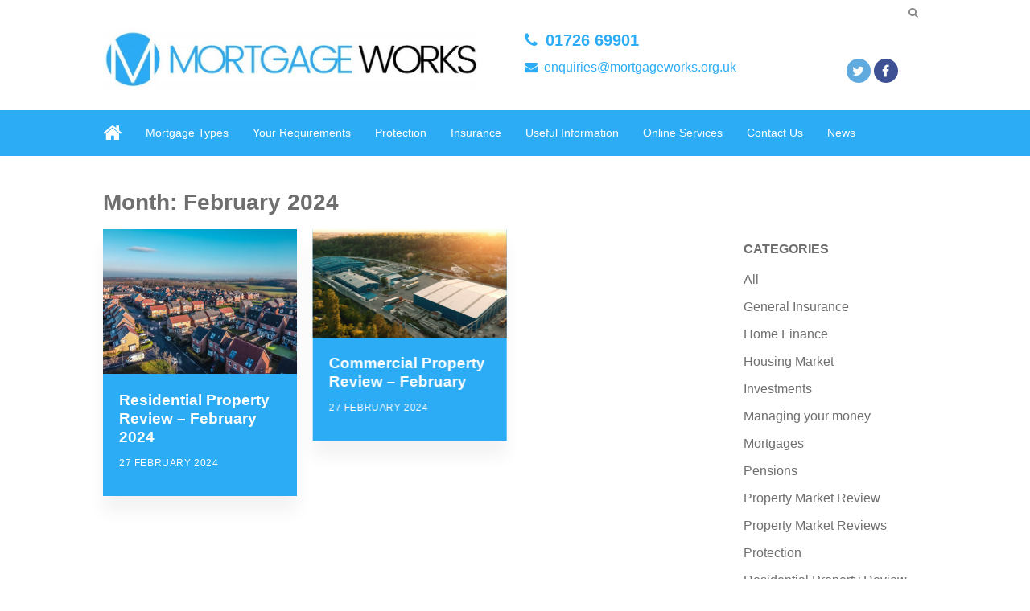

--- FILE ---
content_type: text/html; charset=UTF-8
request_url: https://mortgageworks.org.uk/2024/02/
body_size: 5502
content:
<!DOCTYPE HTML>
<head>
	<title> | 2024 | February</title>
	<meta name="viewport" content="width=device-width, initial-scale=1.0">
	<meta name="format-detection" content="telephone=no">
	<meta name='robots' content='max-image-preview:large' />
<link rel='dns-prefetch' href='//mortgageworks.org.uk' />
<link rel='stylesheet' id='wp-block-library-css' href='https://mortgageworks.org.uk/wp-includes/css/dist/block-library/style.min.css?ver=8f11e0e95890b121e1390e997307b1e4' type='text/css' media='all' />
<link rel='stylesheet' id='classic-theme-styles-css' href='https://mortgageworks.org.uk/wp-includes/css/classic-themes.min.css?ver=1' type='text/css' media='all' />
<style id='global-styles-inline-css' type='text/css'>
body{--wp--preset--color--black: #000000;--wp--preset--color--cyan-bluish-gray: #abb8c3;--wp--preset--color--white: #ffffff;--wp--preset--color--pale-pink: #f78da7;--wp--preset--color--vivid-red: #cf2e2e;--wp--preset--color--luminous-vivid-orange: #ff6900;--wp--preset--color--luminous-vivid-amber: #fcb900;--wp--preset--color--light-green-cyan: #7bdcb5;--wp--preset--color--vivid-green-cyan: #00d084;--wp--preset--color--pale-cyan-blue: #8ed1fc;--wp--preset--color--vivid-cyan-blue: #0693e3;--wp--preset--color--vivid-purple: #9b51e0;--wp--preset--gradient--vivid-cyan-blue-to-vivid-purple: linear-gradient(135deg,rgba(6,147,227,1) 0%,rgb(155,81,224) 100%);--wp--preset--gradient--light-green-cyan-to-vivid-green-cyan: linear-gradient(135deg,rgb(122,220,180) 0%,rgb(0,208,130) 100%);--wp--preset--gradient--luminous-vivid-amber-to-luminous-vivid-orange: linear-gradient(135deg,rgba(252,185,0,1) 0%,rgba(255,105,0,1) 100%);--wp--preset--gradient--luminous-vivid-orange-to-vivid-red: linear-gradient(135deg,rgba(255,105,0,1) 0%,rgb(207,46,46) 100%);--wp--preset--gradient--very-light-gray-to-cyan-bluish-gray: linear-gradient(135deg,rgb(238,238,238) 0%,rgb(169,184,195) 100%);--wp--preset--gradient--cool-to-warm-spectrum: linear-gradient(135deg,rgb(74,234,220) 0%,rgb(151,120,209) 20%,rgb(207,42,186) 40%,rgb(238,44,130) 60%,rgb(251,105,98) 80%,rgb(254,248,76) 100%);--wp--preset--gradient--blush-light-purple: linear-gradient(135deg,rgb(255,206,236) 0%,rgb(152,150,240) 100%);--wp--preset--gradient--blush-bordeaux: linear-gradient(135deg,rgb(254,205,165) 0%,rgb(254,45,45) 50%,rgb(107,0,62) 100%);--wp--preset--gradient--luminous-dusk: linear-gradient(135deg,rgb(255,203,112) 0%,rgb(199,81,192) 50%,rgb(65,88,208) 100%);--wp--preset--gradient--pale-ocean: linear-gradient(135deg,rgb(255,245,203) 0%,rgb(182,227,212) 50%,rgb(51,167,181) 100%);--wp--preset--gradient--electric-grass: linear-gradient(135deg,rgb(202,248,128) 0%,rgb(113,206,126) 100%);--wp--preset--gradient--midnight: linear-gradient(135deg,rgb(2,3,129) 0%,rgb(40,116,252) 100%);--wp--preset--duotone--dark-grayscale: url('#wp-duotone-dark-grayscale');--wp--preset--duotone--grayscale: url('#wp-duotone-grayscale');--wp--preset--duotone--purple-yellow: url('#wp-duotone-purple-yellow');--wp--preset--duotone--blue-red: url('#wp-duotone-blue-red');--wp--preset--duotone--midnight: url('#wp-duotone-midnight');--wp--preset--duotone--magenta-yellow: url('#wp-duotone-magenta-yellow');--wp--preset--duotone--purple-green: url('#wp-duotone-purple-green');--wp--preset--duotone--blue-orange: url('#wp-duotone-blue-orange');--wp--preset--font-size--small: 13px;--wp--preset--font-size--medium: 20px;--wp--preset--font-size--large: 36px;--wp--preset--font-size--x-large: 42px;--wp--preset--spacing--20: 0.44rem;--wp--preset--spacing--30: 0.67rem;--wp--preset--spacing--40: 1rem;--wp--preset--spacing--50: 1.5rem;--wp--preset--spacing--60: 2.25rem;--wp--preset--spacing--70: 3.38rem;--wp--preset--spacing--80: 5.06rem;}:where(.is-layout-flex){gap: 0.5em;}body .is-layout-flow > .alignleft{float: left;margin-inline-start: 0;margin-inline-end: 2em;}body .is-layout-flow > .alignright{float: right;margin-inline-start: 2em;margin-inline-end: 0;}body .is-layout-flow > .aligncenter{margin-left: auto !important;margin-right: auto !important;}body .is-layout-constrained > .alignleft{float: left;margin-inline-start: 0;margin-inline-end: 2em;}body .is-layout-constrained > .alignright{float: right;margin-inline-start: 2em;margin-inline-end: 0;}body .is-layout-constrained > .aligncenter{margin-left: auto !important;margin-right: auto !important;}body .is-layout-constrained > :where(:not(.alignleft):not(.alignright):not(.alignfull)){max-width: var(--wp--style--global--content-size);margin-left: auto !important;margin-right: auto !important;}body .is-layout-constrained > .alignwide{max-width: var(--wp--style--global--wide-size);}body .is-layout-flex{display: flex;}body .is-layout-flex{flex-wrap: wrap;align-items: center;}body .is-layout-flex > *{margin: 0;}:where(.wp-block-columns.is-layout-flex){gap: 2em;}.has-black-color{color: var(--wp--preset--color--black) !important;}.has-cyan-bluish-gray-color{color: var(--wp--preset--color--cyan-bluish-gray) !important;}.has-white-color{color: var(--wp--preset--color--white) !important;}.has-pale-pink-color{color: var(--wp--preset--color--pale-pink) !important;}.has-vivid-red-color{color: var(--wp--preset--color--vivid-red) !important;}.has-luminous-vivid-orange-color{color: var(--wp--preset--color--luminous-vivid-orange) !important;}.has-luminous-vivid-amber-color{color: var(--wp--preset--color--luminous-vivid-amber) !important;}.has-light-green-cyan-color{color: var(--wp--preset--color--light-green-cyan) !important;}.has-vivid-green-cyan-color{color: var(--wp--preset--color--vivid-green-cyan) !important;}.has-pale-cyan-blue-color{color: var(--wp--preset--color--pale-cyan-blue) !important;}.has-vivid-cyan-blue-color{color: var(--wp--preset--color--vivid-cyan-blue) !important;}.has-vivid-purple-color{color: var(--wp--preset--color--vivid-purple) !important;}.has-black-background-color{background-color: var(--wp--preset--color--black) !important;}.has-cyan-bluish-gray-background-color{background-color: var(--wp--preset--color--cyan-bluish-gray) !important;}.has-white-background-color{background-color: var(--wp--preset--color--white) !important;}.has-pale-pink-background-color{background-color: var(--wp--preset--color--pale-pink) !important;}.has-vivid-red-background-color{background-color: var(--wp--preset--color--vivid-red) !important;}.has-luminous-vivid-orange-background-color{background-color: var(--wp--preset--color--luminous-vivid-orange) !important;}.has-luminous-vivid-amber-background-color{background-color: var(--wp--preset--color--luminous-vivid-amber) !important;}.has-light-green-cyan-background-color{background-color: var(--wp--preset--color--light-green-cyan) !important;}.has-vivid-green-cyan-background-color{background-color: var(--wp--preset--color--vivid-green-cyan) !important;}.has-pale-cyan-blue-background-color{background-color: var(--wp--preset--color--pale-cyan-blue) !important;}.has-vivid-cyan-blue-background-color{background-color: var(--wp--preset--color--vivid-cyan-blue) !important;}.has-vivid-purple-background-color{background-color: var(--wp--preset--color--vivid-purple) !important;}.has-black-border-color{border-color: var(--wp--preset--color--black) !important;}.has-cyan-bluish-gray-border-color{border-color: var(--wp--preset--color--cyan-bluish-gray) !important;}.has-white-border-color{border-color: var(--wp--preset--color--white) !important;}.has-pale-pink-border-color{border-color: var(--wp--preset--color--pale-pink) !important;}.has-vivid-red-border-color{border-color: var(--wp--preset--color--vivid-red) !important;}.has-luminous-vivid-orange-border-color{border-color: var(--wp--preset--color--luminous-vivid-orange) !important;}.has-luminous-vivid-amber-border-color{border-color: var(--wp--preset--color--luminous-vivid-amber) !important;}.has-light-green-cyan-border-color{border-color: var(--wp--preset--color--light-green-cyan) !important;}.has-vivid-green-cyan-border-color{border-color: var(--wp--preset--color--vivid-green-cyan) !important;}.has-pale-cyan-blue-border-color{border-color: var(--wp--preset--color--pale-cyan-blue) !important;}.has-vivid-cyan-blue-border-color{border-color: var(--wp--preset--color--vivid-cyan-blue) !important;}.has-vivid-purple-border-color{border-color: var(--wp--preset--color--vivid-purple) !important;}.has-vivid-cyan-blue-to-vivid-purple-gradient-background{background: var(--wp--preset--gradient--vivid-cyan-blue-to-vivid-purple) !important;}.has-light-green-cyan-to-vivid-green-cyan-gradient-background{background: var(--wp--preset--gradient--light-green-cyan-to-vivid-green-cyan) !important;}.has-luminous-vivid-amber-to-luminous-vivid-orange-gradient-background{background: var(--wp--preset--gradient--luminous-vivid-amber-to-luminous-vivid-orange) !important;}.has-luminous-vivid-orange-to-vivid-red-gradient-background{background: var(--wp--preset--gradient--luminous-vivid-orange-to-vivid-red) !important;}.has-very-light-gray-to-cyan-bluish-gray-gradient-background{background: var(--wp--preset--gradient--very-light-gray-to-cyan-bluish-gray) !important;}.has-cool-to-warm-spectrum-gradient-background{background: var(--wp--preset--gradient--cool-to-warm-spectrum) !important;}.has-blush-light-purple-gradient-background{background: var(--wp--preset--gradient--blush-light-purple) !important;}.has-blush-bordeaux-gradient-background{background: var(--wp--preset--gradient--blush-bordeaux) !important;}.has-luminous-dusk-gradient-background{background: var(--wp--preset--gradient--luminous-dusk) !important;}.has-pale-ocean-gradient-background{background: var(--wp--preset--gradient--pale-ocean) !important;}.has-electric-grass-gradient-background{background: var(--wp--preset--gradient--electric-grass) !important;}.has-midnight-gradient-background{background: var(--wp--preset--gradient--midnight) !important;}.has-small-font-size{font-size: var(--wp--preset--font-size--small) !important;}.has-medium-font-size{font-size: var(--wp--preset--font-size--medium) !important;}.has-large-font-size{font-size: var(--wp--preset--font-size--large) !important;}.has-x-large-font-size{font-size: var(--wp--preset--font-size--x-large) !important;}
.wp-block-navigation a:where(:not(.wp-element-button)){color: inherit;}
:where(.wp-block-columns.is-layout-flex){gap: 2em;}
.wp-block-pullquote{font-size: 1.5em;line-height: 1.6;}
</style>
<link rel='stylesheet' id='tomd-blog-styles-css' href='https://mortgageworks.org.uk/wp-content/plugins/tomd-newsletter-integration/assets/css/tomd-blog-styles.css?ver=210501-122535' type='text/css' media='all' />
<link rel='stylesheet' id='dashicons-css' href='https://mortgageworks.org.uk/wp-includes/css/dashicons.min.css?ver=8f11e0e95890b121e1390e997307b1e4' type='text/css' media='all' />
<link rel='stylesheet' id='theme-style-css' href='https://mortgageworks.org.uk/wp-content/themes/tomd-velocity/assets/css/style.min.css?ver=1619872002' type='text/css' media='all' />
<script type='text/javascript' src='https://mortgageworks.org.uk/wp-includes/js/jquery/jquery.min.js?ver=3.6.1' id='jquery-core-js'></script>
<script type='text/javascript' src='https://mortgageworks.org.uk/wp-includes/js/jquery/jquery-migrate.min.js?ver=3.3.2' id='jquery-migrate-js'></script>
<link rel="https://api.w.org/" href="https://mortgageworks.org.uk/wp-json/" /><link rel="EditURI" type="application/rsd+xml" title="RSD" href="https://mortgageworks.org.uk/xmlrpc.php?rsd" />
<link rel="wlwmanifest" type="application/wlwmanifest+xml" href="https://mortgageworks.org.uk/wp-includes/wlwmanifest.xml" />


	<style>

		body {
			font-family: Helvetica Neue,Helvetica,Arial,sans-serif;
		}

		
			body {
				border-top-color: #2cacf5;
			}

			.top p span {
				color: #2cacf5;
			}

			.site-head ul.navigation li.current_page_item a,
            .site-head ul.navigation li.current_page_parent a,
            .site-head ul.navigation li.current-page-ancestor a {
				border-bottom-color: #2cacf5;
			}


			.site-head ul.navigation li:hover a {
				border-top-color: #2cacf5;
			}

			a {
				color: #2cacf5;
			}

			.customisable-highlight {
				color: #2cacf5!important;
			}

			.content blockquote {
				border-left-color: #2cacf5;
			}

			.button {
				background-color: #2cacf5;
			}

			.button.button--dark:hover {
				background-color: #2cacf5;
			}

			.icons .icon i {
				font-size: 36px;
				margin-bottom: 10px;
				color: #2cacf5;
			}

			.info-bar {
				background-color: #2cacf5;
			}

			.steps span.number {
				background-color: #2cacf5;
			}

			.steps .step-container .step:after {
				background-color: #2cacf5;
			}

			.content ul li:before {
				background-color: #2cacf5;
			}

			article a.page-link h2 {
				color: #2cacf5;
			}

			.pagination span {
				background-color: #2cacf5;
			}

			.pagination a:hover {
				background-color: #2cacf5;
			}

			.mobile-menu-button {
				background-color: #2cacf5;
			}

			.mobile-menu-button:hover .bar {
				background-color: #2cacf5;
			}

			ul.mobile-nav li.current_page_item a {
				color: #2cacf5;
			}

            header .main-nav,
            header .main-nav ul,
            header .main-nav ul li.current-menu-item,
            header .main-nav ul li,
            header .main-nav ul li:hover,
            header .main-nav ul ul{
                background: #2cacf5;
            }

            .slick-dots li.slick-active button {
                background-color: #2cacf5 ;
            }

			
	</style>

	
	<style>

		
		/* output custom styles */

		.article-card {
			background-color: #2cacf5;
		}

		.article-card.article-card--no-thumbnail:hover {
			background-color: #2cacf5;
		}

		.numbered-pagination .page-numbers.current {
			background-color: #2cacf5;
		}

		.numbered-pagination .page-numbers:hover {
			color: #2cacf5;
		}

		.blog-template .blog-template__hero-img.blog-template__hero-img--no-thumb {
			background-color: #2cacf5;
		}

		
	</style>


	<style>

		
		/* output custom styles */

		.main-nav {
			background-color: #2cacf5;
		}

		.tool-single {
			background-color: #2cacf5;
		}

		ul.slick-dots li.slick-active button {
			background: #2cacf5;
		}

		.third-party-area {
			border-color: #2cacf5;
			color: #2cacf5;
		}

		.sitewide-cta {
			background: #2cacf5;
		}

		.previous-button a,
		.next-button a {
			background: #2cacf5;
		}

		.image-box .box {
			background-color: #2cacf5;
		}

		ul.sub-menu {
			background: #2cacf5;
		}

		.image-boxes .image-box.image-box--contact,
		.image-boxes .image-box.image-box--contact .box {
			background-color: #2cacf5;
		}

		.page-template-contact .top-footer {
        	border-top-color: #2cacf5;
    	}

		
		/* primary font choice */

		
		body {
			font-family: Helvetica Neue,Helvetica,Arial,sans-serif;
		}

		/* secondary font choice */

		
		.phone_header,
		.email_header,
		.single-slide .hero__content h1,
		h1,
		.top-footer {
			font-family: Helvetica Neue,Helvetica,Arial,sans-serif;
		}

	</style>

</head>
<body class="archive date site-level-4">

		<div class="row">
	<ul id="menu-main-menu" class="mobile-nav"><li id="menu-item-53" class="menu-item menu-item-type-post_type menu-item-object-page menu-item-has-children menu-item-53"><a href="https://mortgageworks.org.uk/mortgage-types/">Mortgage Types</a>
<ul class="sub-menu">
	<li id="menu-item-55" class="menu-item menu-item-type-custom menu-item-object-custom menu-item-55"><a href="https://mortgageworkssites.simplycluster1-web6.kin.tomdsites.co.uk/service/mortgage-information/government-house-purchase-schemes/">Help to buy</a></li>
</ul>
</li>
<li id="menu-item-54" class="menu-item menu-item-type-custom menu-item-object-custom menu-item-54"><a href="https://mortgageworkssites.simplycluster1-web6.kin.tomdsites.co.uk/service/your-requirements/">Your Requirements</a></li>
<li id="menu-item-56" class="menu-item menu-item-type-custom menu-item-object-custom menu-item-56"><a href="https://mortgageworkssites.simplycluster1-web6.kin.tomdsites.co.uk/service/mortgage-information/protection/">Protection</a></li>
<li id="menu-item-57" class="menu-item menu-item-type-custom menu-item-object-custom menu-item-57"><a href="https://mortgageworkssites.simplycluster1-web6.kin.tomdsites.co.uk/service/mortgage-information/home-insurance/">Insurance</a></li>
<li id="menu-item-58" class="menu-item menu-item-type-custom menu-item-object-custom menu-item-58"><a href="https://mortgageworkssites.simplycluster1-web6.kin.tomdsites.co.uk/service/mortgage-information/useful-information/">Useful Information</a></li>
<li id="menu-item-50" class="menu-item menu-item-type-custom menu-item-object-custom menu-item-has-children menu-item-50"><a>Online Services</a>
<ul class="sub-menu">
	<li id="menu-item-51" class="menu-item menu-item-type-post_type menu-item-object-page menu-item-51"><a href="https://mortgageworks.org.uk/calculators/">Calculators</a></li>
	<li id="menu-item-52" class="menu-item menu-item-type-post_type menu-item-object-page menu-item-52"><a href="https://mortgageworks.org.uk/digital-services/">Digital Services</a></li>
</ul>
</li>
<li id="menu-item-13" class="menu-item menu-item-type-post_type menu-item-object-page menu-item-has-children menu-item-13"><a href="https://mortgageworks.org.uk/contact/">Contact Us</a>
<ul class="sub-menu">
	<li id="menu-item-136" class="menu-item menu-item-type-post_type menu-item-object-page menu-item-136"><a href="https://mortgageworks.org.uk/enquries/">Enquries</a></li>
</ul>
</li>
<li id="menu-item-61" class="menu-item menu-item-type-post_type menu-item-object-page current_page_parent menu-item-61"><a href="https://mortgageworks.org.uk/news/">News</a></li>
</ul></div>

		<header class="site-head">
			<div class="top-banner-header">

				<div class="row">
					<div class="top-header-wrapper">

	
		<div class="search-box header-element">

			<form class="search-box__form" action="https://mortgageworks.org.uk" method="get">

				<input type="text" name="s" placeholder="Search...">

				<button class="search-box__button" type="submit"><i class="fa fa-search"></i></button>

			</form>

		</div>

		
</div>				</div>

			</div>
			
				<div class="logo-branding">

					<div class="row">

						<div class="col-md-6 col-xs-8">

							
<!-- Make retina -->
<a class="logo" href="https://mortgageworks.org.uk">
	<img 
		src="https://mortgageworkssites.simplycluster1-web6.kin.tomdsites.co.uk/wp-content/uploads/sites/883/2018/04/New-Logo-2016-1024x303-2.jpg"
		alt="Mortgage Works Ltd Logo">
</a>
						</div>

						<div class="social-contact-header col-md-6 col-xs-6">

							
									<div class="col-md-9">
										<p><a class="phone_header fa-before fa-phone" href="tel:01726 69901">01726 69901</a></p>
										<p><a class="email_header fa-before fa-envelope" href="mailto:enquiries@mortgageworks.org.uk">enquiries@mortgageworks.org.uk</a></p>
									</div>

									<div class="col-md-3 social-icons-header-outer">
										
<div class="social-icons-header">
			<a class="twitter_header" target="_blank" href="https://twitter.com/mortgage_works?lang=en"><i class="fa fa-twitter"></i></a>
	
	
			<a class="facebook_header" target="_blank" href="https://www.facebook.com/MortgageWorks/"><i class="fa fa-facebook"></i></a>
	</div>

									</div>

								
						</div>
					</div>

				</div>


				<div class="main-nav">

					<div class="row">
						<div class="col-md-12 nav--left-align">

							<li class="home_link"><a href="https://mortgageworks.org.uk"><i class="fa fa-home"></i></a></li>
							<ul id="menu-main-menu-1" class="navigation"><li class="menu-item menu-item-type-post_type menu-item-object-page menu-item-has-children menu-item-53"><a href="https://mortgageworks.org.uk/mortgage-types/">Mortgage Types</a>
<ul class="sub-menu">
	<li class="menu-item menu-item-type-custom menu-item-object-custom menu-item-55"><a href="https://mortgageworkssites.simplycluster1-web6.kin.tomdsites.co.uk/service/mortgage-information/government-house-purchase-schemes/">Help to buy</a></li>
</ul>
</li>
<li class="menu-item menu-item-type-custom menu-item-object-custom menu-item-54"><a href="https://mortgageworkssites.simplycluster1-web6.kin.tomdsites.co.uk/service/your-requirements/">Your Requirements</a></li>
<li class="menu-item menu-item-type-custom menu-item-object-custom menu-item-56"><a href="https://mortgageworkssites.simplycluster1-web6.kin.tomdsites.co.uk/service/mortgage-information/protection/">Protection</a></li>
<li class="menu-item menu-item-type-custom menu-item-object-custom menu-item-57"><a href="https://mortgageworkssites.simplycluster1-web6.kin.tomdsites.co.uk/service/mortgage-information/home-insurance/">Insurance</a></li>
<li class="menu-item menu-item-type-custom menu-item-object-custom menu-item-58"><a href="https://mortgageworkssites.simplycluster1-web6.kin.tomdsites.co.uk/service/mortgage-information/useful-information/">Useful Information</a></li>
<li class="menu-item menu-item-type-custom menu-item-object-custom menu-item-has-children menu-item-50"><a>Online Services</a>
<ul class="sub-menu">
	<li class="menu-item menu-item-type-post_type menu-item-object-page menu-item-51"><a href="https://mortgageworks.org.uk/calculators/">Calculators</a></li>
	<li class="menu-item menu-item-type-post_type menu-item-object-page menu-item-52"><a href="https://mortgageworks.org.uk/digital-services/">Digital Services</a></li>
</ul>
</li>
<li class="menu-item menu-item-type-post_type menu-item-object-page menu-item-has-children menu-item-13"><a href="https://mortgageworks.org.uk/contact/">Contact Us</a>
<ul class="sub-menu">
	<li class="menu-item menu-item-type-post_type menu-item-object-page menu-item-136"><a href="https://mortgageworks.org.uk/enquries/">Enquries</a></li>
</ul>
</li>
<li class="menu-item menu-item-type-post_type menu-item-object-page current_page_parent menu-item-61"><a href="https://mortgageworks.org.uk/news/">News</a></li>
</ul>
							<div class="mobile-menu-button">
								<div class="bar"></div>
								<div class="bar"></div>
								<div class="bar"></div>
							</div>

						</div>

						<!-- <div class="col-md-3 search-bar-outer">
							<div class="search-bar">
								<div class="search-bar-inner">
									<p>Search...</p>
									<i class="fa fa-search"></i>
								</div>
							</div>
						</div> -->
					</div>

				</div>
				
			
		</header>
		
		<!--
This is the archive.php template generated from the TOMD Newsletter Integration plugin.
-->
<div class="blog_entry">

		<div class="container">

			<div class="row">

				<div class="col-sm-8">

					<h1><h1 class="page-title">Month: <span>February 2024</span></h1></h1>

				</div>

			</div>

			<div class="row">

				<div class="col-sm-8 col-md-9 col-lg-9 post-content">

					<div class="row masonry-grid">

						<!--
This is article-card.php from the newsletters plugin.
-->
<a href="https://mortgageworks.org.uk/2024/02/27/residential-property-review-february-2024/" class="article-card masonry-grid__card  article-card--has-thumbnail">

	
			<div class="article-card__image">

				
						<img src="https://cdn.contentdeployment.co.uk/wp-content/uploads/2024/02/27104225/GettyImages-1191870625-S-768x576.jpg" alt="">

					
			</div>

		
	<div class="article-card__text">	

		
		<h3 class="article-card__title">Residential Property Review – February 2024</h3>

		<div class="article-card__meta">
			<p>27 February 2024</p>
		</div>

	</div>

</a>
<!--
This is article-card.php from the newsletters plugin.
-->
<a href="https://mortgageworks.org.uk/2024/02/27/commercial-property-review-february/" class="article-card masonry-grid__card  article-card--has-thumbnail">

	
			<div class="article-card__image">

				
						<img src="https://cdn.contentdeployment.co.uk/wp-content/uploads/2024/02/27103757/GettyImages-1001120918-S-768x432.jpg" alt="">

					
			</div>

		
	<div class="article-card__text">	

		
		<h3 class="article-card__title">Commercial Property Review &#8211; February</h3>

		<div class="article-card__meta">
			<p>27 February 2024</p>
		</div>

	</div>

</a>

					</div>

					<div class="numbered-pagination"></div>
				</div>

				<div class="col-sm-4 col-md-3 col-lg-3">

					
<div class="post-sidebar">

	
		<div class="widget">

			<h2 class="widget__title">Categories</h2>

			<ul>

					<li class="cat-item cat-item-5"><a href="https://mortgageworks.org.uk/category/all/">All</a>
</li>
	<li class="cat-item cat-item-11"><a href="https://mortgageworks.org.uk/category/general-insurance/">General Insurance</a>
</li>
	<li class="cat-item cat-item-6"><a href="https://mortgageworks.org.uk/category/home-finance/">Home Finance</a>
</li>
	<li class="cat-item cat-item-7"><a href="https://mortgageworks.org.uk/category/housing-market/">Housing Market</a>
</li>
	<li class="cat-item cat-item-14"><a href="https://mortgageworks.org.uk/category/investments/">Investments</a>
</li>
	<li class="cat-item cat-item-8"><a href="https://mortgageworks.org.uk/category/managing-your-money/">Managing your money</a>
</li>
	<li class="cat-item cat-item-13"><a href="https://mortgageworks.org.uk/category/mortgages/">Mortgages</a>
</li>
	<li class="cat-item cat-item-15"><a href="https://mortgageworks.org.uk/category/pensions/">Pensions</a>
</li>
	<li class="cat-item cat-item-10"><a href="https://mortgageworks.org.uk/category/property-market-review/">Property Market Review</a>
</li>
	<li class="cat-item cat-item-18"><a href="https://mortgageworks.org.uk/category/property-market-reviews/">Property Market Reviews</a>
</li>
	<li class="cat-item cat-item-16"><a href="https://mortgageworks.org.uk/category/protection/">Protection</a>
</li>
	<li class="cat-item cat-item-9"><a href="https://mortgageworks.org.uk/category/residential-property-review/">Residential Property Review</a>
</li>
	<li class="cat-item cat-item-12"><a href="https://mortgageworks.org.uk/category/retirement/">Retirement</a>
</li>
	<li class="cat-item cat-item-17"><a href="https://mortgageworks.org.uk/category/savings/">Savings</a>
</li>
	<li class="cat-item cat-item-1"><a href="https://mortgageworks.org.uk/category/uncategorised/">Uncategorised</a>
</li>

			</ul>

		</div><!-- .widget -->

	
		<div class="widget">

			<h2 class="widget__title">Archives</h2>

			<ul>	<li><a href='https://mortgageworks.org.uk/2025/12/'>December 2025</a></li>
	<li><a href='https://mortgageworks.org.uk/2025/11/'>November 2025</a></li>
	<li><a href='https://mortgageworks.org.uk/2025/10/'>October 2025</a></li>
	<li><a href='https://mortgageworks.org.uk/2025/09/'>September 2025</a></li>
	<li><a href='https://mortgageworks.org.uk/2025/08/'>August 2025</a></li>
	<li><a href='https://mortgageworks.org.uk/2025/07/'>July 2025</a></li>
	<li><a href='https://mortgageworks.org.uk/2025/06/'>June 2025</a></li>
	<li><a href='https://mortgageworks.org.uk/2025/05/'>May 2025</a></li>
	<li><a href='https://mortgageworks.org.uk/2025/04/'>April 2025</a></li>
	<li><a href='https://mortgageworks.org.uk/2025/03/'>March 2025</a></li>
	<li><a href='https://mortgageworks.org.uk/2025/02/'>February 2025</a></li>
	<li><a href='https://mortgageworks.org.uk/2025/01/'>January 2025</a></li>
	<li><a href='https://mortgageworks.org.uk/2024/12/'>December 2024</a></li>
	<li><a href='https://mortgageworks.org.uk/2024/11/'>November 2024</a></li>
	<li><a href='https://mortgageworks.org.uk/2024/10/'>October 2024</a></li>
	<li><a href='https://mortgageworks.org.uk/2024/09/'>September 2024</a></li>
	<li><a href='https://mortgageworks.org.uk/2024/08/'>August 2024</a></li>
	<li><a href='https://mortgageworks.org.uk/2024/07/'>July 2024</a></li>
	<li><a href='https://mortgageworks.org.uk/2024/06/'>June 2024</a></li>
	<li><a href='https://mortgageworks.org.uk/2024/05/'>May 2024</a></li>
	<li><a href='https://mortgageworks.org.uk/2024/04/'>April 2024</a></li>
	<li><a href='https://mortgageworks.org.uk/2024/03/'>March 2024</a></li>
	<li><a href='https://mortgageworks.org.uk/2024/02/' aria-current="page">February 2024</a></li>
	<li><a href='https://mortgageworks.org.uk/2024/01/'>January 2024</a></li>
	<li><a href='https://mortgageworks.org.uk/2023/12/'>December 2023</a></li>
	<li><a href='https://mortgageworks.org.uk/2023/11/'>November 2023</a></li>
	<li><a href='https://mortgageworks.org.uk/2023/10/'>October 2023</a></li>
	<li><a href='https://mortgageworks.org.uk/2023/09/'>September 2023</a></li>
	<li><a href='https://mortgageworks.org.uk/2023/08/'>August 2023</a></li>
	<li><a href='https://mortgageworks.org.uk/2023/06/'>June 2023</a></li>
	<li><a href='https://mortgageworks.org.uk/2023/05/'>May 2023</a></li>
	<li><a href='https://mortgageworks.org.uk/2023/03/'>March 2023</a></li>
	<li><a href='https://mortgageworks.org.uk/2023/01/'>January 2023</a></li>
	<li><a href='https://mortgageworks.org.uk/2022/12/'>December 2022</a></li>
	<li><a href='https://mortgageworks.org.uk/2022/10/'>October 2022</a></li>
	<li><a href='https://mortgageworks.org.uk/2022/09/'>September 2022</a></li>
	<li><a href='https://mortgageworks.org.uk/2022/08/'>August 2022</a></li>
	<li><a href='https://mortgageworks.org.uk/2022/07/'>July 2022</a></li>
	<li><a href='https://mortgageworks.org.uk/2022/06/'>June 2022</a></li>
	<li><a href='https://mortgageworks.org.uk/2022/05/'>May 2022</a></li>
	<li><a href='https://mortgageworks.org.uk/2022/04/'>April 2022</a></li>
	<li><a href='https://mortgageworks.org.uk/2022/03/'>March 2022</a></li>
	<li><a href='https://mortgageworks.org.uk/2022/02/'>February 2022</a></li>
	<li><a href='https://mortgageworks.org.uk/2022/01/'>January 2022</a></li>
	<li><a href='https://mortgageworks.org.uk/2021/12/'>December 2021</a></li>
	<li><a href='https://mortgageworks.org.uk/2021/11/'>November 2021</a></li>
	<li><a href='https://mortgageworks.org.uk/2021/10/'>October 2021</a></li>
	<li><a href='https://mortgageworks.org.uk/2021/09/'>September 2021</a></li>
	<li><a href='https://mortgageworks.org.uk/2021/08/'>August 2021</a></li>
	<li><a href='https://mortgageworks.org.uk/2021/07/'>July 2021</a></li>
	<li><a href='https://mortgageworks.org.uk/2021/06/'>June 2021</a></li>
	<li><a href='https://mortgageworks.org.uk/2021/05/'>May 2021</a></li>
	<li><a href='https://mortgageworks.org.uk/2021/04/'>April 2021</a></li>
	<li><a href='https://mortgageworks.org.uk/2021/03/'>March 2021</a></li>
	<li><a href='https://mortgageworks.org.uk/2021/01/'>January 2021</a></li>
	<li><a href='https://mortgageworks.org.uk/2020/12/'>December 2020</a></li>
	<li><a href='https://mortgageworks.org.uk/2020/11/'>November 2020</a></li>
	<li><a href='https://mortgageworks.org.uk/2020/10/'>October 2020</a></li>
	<li><a href='https://mortgageworks.org.uk/2020/08/'>August 2020</a></li>
	<li><a href='https://mortgageworks.org.uk/2020/07/'>July 2020</a></li>
	<li><a href='https://mortgageworks.org.uk/2020/06/'>June 2020</a></li>
	<li><a href='https://mortgageworks.org.uk/2020/05/'>May 2020</a></li>
	<li><a href='https://mortgageworks.org.uk/2020/04/'>April 2020</a></li>
	<li><a href='https://mortgageworks.org.uk/2020/02/'>February 2020</a></li>
	<li><a href='https://mortgageworks.org.uk/2020/01/'>January 2020</a></li>
	<li><a href='https://mortgageworks.org.uk/2019/11/'>November 2019</a></li>
	<li><a href='https://mortgageworks.org.uk/2019/10/'>October 2019</a></li>
	<li><a href='https://mortgageworks.org.uk/2019/09/'>September 2019</a></li>
	<li><a href='https://mortgageworks.org.uk/2019/08/'>August 2019</a></li>
	<li><a href='https://mortgageworks.org.uk/2019/07/'>July 2019</a></li>
	<li><a href='https://mortgageworks.org.uk/2019/05/'>May 2019</a></li>
	<li><a href='https://mortgageworks.org.uk/2019/04/'>April 2019</a></li>
	<li><a href='https://mortgageworks.org.uk/2019/03/'>March 2019</a></li>
	<li><a href='https://mortgageworks.org.uk/2019/02/'>February 2019</a></li>
	<li><a href='https://mortgageworks.org.uk/2019/01/'>January 2019</a></li>
	<li><a href='https://mortgageworks.org.uk/2018/12/'>December 2018</a></li>
	<li><a href='https://mortgageworks.org.uk/2018/10/'>October 2018</a></li>
	<li><a href='https://mortgageworks.org.uk/2018/09/'>September 2018</a></li>
	<li><a href='https://mortgageworks.org.uk/2018/08/'>August 2018</a></li>
	<li><a href='https://mortgageworks.org.uk/2018/07/'>July 2018</a></li>
	<li><a href='https://mortgageworks.org.uk/2018/06/'>June 2018</a></li>
	<li><a href='https://mortgageworks.org.uk/2018/05/'>May 2018</a></li>
	<li><a href='https://mortgageworks.org.uk/2018/04/'>April 2018</a></li>
	<li><a href='https://mortgageworks.org.uk/2018/03/'>March 2018</a></li>
	<li><a href='https://mortgageworks.org.uk/2018/02/'>February 2018</a></li>
</ul>

		</div>

			
	<div class="dynamic-sidebar">
			</div>

</div><!-- // post-sidebar -->

				</div>

			</div>
			
		</div>
	</div>

<footer>
	<div class="top-footer">
		<div class="row">
			<div class="col-md-3 col-xs-12 footer-block">
				<p>Address</p>
				
					
					<div class="address-section">
						<p>41 East Hill,<br />
St Austell,<br />
PL25 4TR</p>
					</div>

								</div>

			<div class="col-md-3 col-xs-12 footer-block">
				<p>Telephone</p>
				<p><a href="tel:01726 69901">01726 69901</a></p>
			</div>

			<div class="col-md-3 col-xs-12 footer-block">
				<p>Email</p>
				<p><a href="mailto:enquiries@mortgageworks.org.uk">enquiries@mortgageworks.org.uk</a></p>
			</div>

			<div class="col-md-3 col-xs-12 footer-block">
				
	<p class="social-follow">
		Follow us
		<div class="social-icons-header-outer">
			<div class="social-icons-header">
									<a class="twitter_header" target="_blank" href="https://twitter.com/mortgage_works?lang=en"><i class="fa fa-twitter"></i></a>
				
				
									<a class="facebook_header" target="_blank" href="https://www.facebook.com/MortgageWorks/"><i class="fa fa-facebook"></i></a>
							</div>
		</div>
	</p>
	 



			</div>
		</div>
	</div>

	<div class="row container">

		<div class="col-md-9 col-xs-12 copyright-area">

			<div class="row">
				<p>Mortgage Works Ltd is registered in England and Wales no. Registered office, 41 East Hill, St Austell, Saint Austell PL25 4TR.</p>
<p>Authorised and regulated by the Financial Conduct Authority. Mortgage Works Ltd is entered on the Financial Services Register <a href="https://register.fca.org.uk/">https://register.fca.org.uk/</a> under reference 598758</p>
<p>If you wish to register a complaint, please write to <a href="mailto:enquiries@mortgageworks.org.uk">enquiries@mortgageworks.org.uk</a> or telephone<strong> 01726 69901</strong></p>
<p>A summary of our internal complaints handling procedures for the reasonable and prompt handling of complaints is available on request and if you cannot settle your complaint with us, you may be entitled to refer it to the Financial Ombudsman Service at <a href="https://e-simplybizgroup.com/t/2DFX-IAWJ-2E1Z8V-7VC8U-1/c.aspx">www.financial-ombudsman.org.uk</a> or by contacting them on 0800 0234 567.</p>
<p>© Copyright 2018 Mortgage Works Ltd. All rights reserved. <a href="https://impact.simplymembersites.co.uk/cookie-policy/">Cookie Policy</a> | <a class="privacy-policy" href="https://mortgageworks.org.uk/privacy-policy/">Privacy Notice</a></p>
			</div>

		</div>
		
		<div class="col-md-3 col-xs-12 footer-sidebar-area">
					</div>

	</div>
</footer>

<script type='text/javascript' src='https://mortgageworks.org.uk/wp-content/plugins/tomd-newsletter-integration/assets/js/source/isotope.js?ver=210501-122535' id='tomd_nl_isotope-js'></script>
<script type='text/javascript' src='https://mortgageworks.org.uk/wp-content/plugins/tomd-newsletter-integration/assets/js/tomd-blog.js?ver=210501-122535' id='tomd-blog-script-js'></script>
<script type='text/javascript' src='https://mortgageworks.org.uk/wp-content/themes/tomd-velocity/assets/js/min/footer-scripts-min.js?ver=1619872003' id='footer-scripts-js'></script>
<script type='text/javascript' src='https://mortgageworks.org.uk/wp-content/plugins/wp-gallery-custom-links/wp-gallery-custom-links.js?ver=1.1' id='wp-gallery-custom-links-js-js'></script>
</body>
</html>